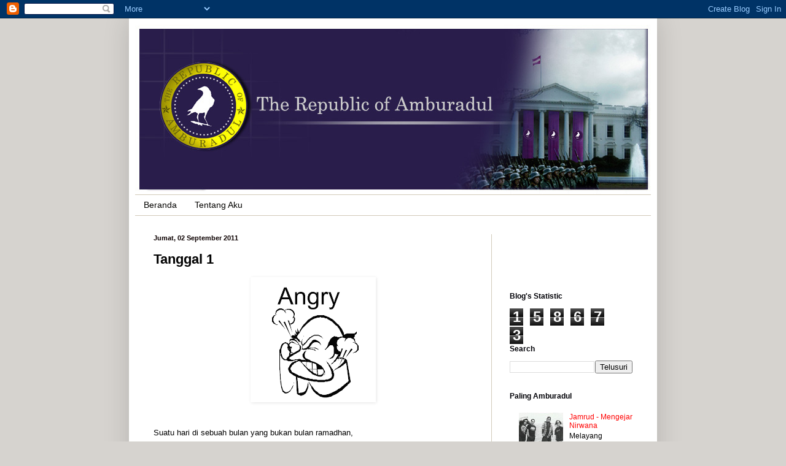

--- FILE ---
content_type: text/html; charset=UTF-8
request_url: http://dafari.blogspot.com/2011/09/tanggal-1.html
body_size: 12869
content:
<!DOCTYPE html>
<html class='v2' dir='ltr' xmlns='http://www.w3.org/1999/xhtml' xmlns:b='http://www.google.com/2005/gml/b' xmlns:data='http://www.google.com/2005/gml/data' xmlns:expr='http://www.google.com/2005/gml/expr'>
<head>
<link href='https://www.blogger.com/static/v1/widgets/335934321-css_bundle_v2.css' rel='stylesheet' type='text/css'/>
<meta content='IE=EmulateIE7' http-equiv='X-UA-Compatible'/>
<meta content='width=1100' name='viewport'/>
<meta content='text/html; charset=UTF-8' http-equiv='Content-Type'/>
<meta content='blogger' name='generator'/>
<link href='http://dafari.blogspot.com/favicon.ico' rel='icon' type='image/x-icon'/>
<link href='http://dafari.blogspot.com/2011/09/tanggal-1.html' rel='canonical'/>
<link rel="alternate" type="application/atom+xml" title="The Republic of Amburadul - Atom" href="http://dafari.blogspot.com/feeds/posts/default" />
<link rel="alternate" type="application/rss+xml" title="The Republic of Amburadul - RSS" href="http://dafari.blogspot.com/feeds/posts/default?alt=rss" />
<link rel="service.post" type="application/atom+xml" title="The Republic of Amburadul - Atom" href="https://www.blogger.com/feeds/5109328875020739955/posts/default" />

<link rel="alternate" type="application/atom+xml" title="The Republic of Amburadul - Atom" href="http://dafari.blogspot.com/feeds/8173756542106535331/comments/default" />
<!--Can't find substitution for tag [blog.ieCssRetrofitLinks]-->
<link href='https://blogger.googleusercontent.com/img/b/R29vZ2xl/AVvXsEihyJzgbAB1rykOgUQN-A_HSMQBh4SeeF-curmVH1mV1t6WXxEX1Na8DPpeJCTQkJ6YoRrN3zJ1bzLn-J-pZSVOp1T5wteuzlE1DLELeB1bgj0jeUBYa4fBmSFil8Xl4jbFNvFR9RjGPp4/s200/angry.gif' rel='image_src'/>
<meta content='http://dafari.blogspot.com/2011/09/tanggal-1.html' property='og:url'/>
<meta content='Tanggal 1' property='og:title'/>
<meta content='  Suatu hari di sebuah bulan yang bukan bulan ramadhan,   &quot; Hey jangan lupa, sesuai perjanjian terakhir, tanggal 1 besok sampeyan lunasin hu...' property='og:description'/>
<meta content='https://blogger.googleusercontent.com/img/b/R29vZ2xl/AVvXsEihyJzgbAB1rykOgUQN-A_HSMQBh4SeeF-curmVH1mV1t6WXxEX1Na8DPpeJCTQkJ6YoRrN3zJ1bzLn-J-pZSVOp1T5wteuzlE1DLELeB1bgj0jeUBYa4fBmSFil8Xl4jbFNvFR9RjGPp4/w1200-h630-p-k-no-nu/angry.gif' property='og:image'/>
<title>The Republic of Amburadul: Tanggal 1</title>
<style id='page-skin-1' type='text/css'><!--
/*
-----------------------------------------------
Blogger Template Style
Name:     Simple
Designer: Blogger
URL:      www.blogger.com
----------------------------------------------- */
/* Content
----------------------------------------------- */
body {
font: normal normal 12px Arial, Tahoma, Helvetica, FreeSans, sans-serif;
color: #020202;
background: #d6d3cf none repeat scroll top left;
padding: 0 40px 40px 40px;
}
html body .region-inner {
min-width: 0;
max-width: 100%;
width: auto;
}
h2 {
font-size: 22px;
}
a:link {
text-decoration:none;
color: #ff0000;
}
a:visited {
text-decoration:none;
color: #ff0000;
}
a:hover {
text-decoration:underline;
color: #d2b8a1;
}
.body-fauxcolumn-outer .fauxcolumn-inner {
background: transparent none repeat scroll top left;
_background-image: none;
}
.body-fauxcolumn-outer .cap-top {
position: absolute;
z-index: 1;
height: 400px;
width: 100%;
}
.body-fauxcolumn-outer .cap-top .cap-left {
width: 100%;
background: transparent none repeat-x scroll top left;
_background-image: none;
}
.content-outer {
-moz-box-shadow: 0 0 40px rgba(0, 0, 0, .15);
-webkit-box-shadow: 0 0 5px rgba(0, 0, 0, .15);
-goog-ms-box-shadow: 0 0 10px #333333;
box-shadow: 0 0 40px rgba(0, 0, 0, .15);
margin-bottom: 1px;
}
.content-inner {
padding: 10px 10px;
}
.content-inner {
background-color: #ffffff;
}
/* Header
----------------------------------------------- */
.header-outer {
background: #7c0dc5 none repeat-x scroll 0 -400px;
_background-image: none;
}
.Header h1 {
font: normal normal 60px Arial, Tahoma, Helvetica, FreeSans, sans-serif;
color: #ffffff;
text-shadow: -1px -1px 1px rgba(0, 0, 0, .2);
}
.Header h1 a {
color: #ffffff;
}
.Header .description {
font-size: 140%;
color: #faf7f4;
}
.header-inner .Header .titlewrapper {
padding: 22px 30px;
}
.header-inner .Header .descriptionwrapper {
padding: 0 30px;
}
/* Tabs
----------------------------------------------- */
.tabs-inner .section:first-child {
border-top: 1px solid #d2cab9;
}
.tabs-inner .section:first-child ul {
margin-top: -1px;
border-top: 1px solid #d2cab9;
border-left: 0 solid #d2cab9;
border-right: 0 solid #d2cab9;
}
.tabs-inner .widget ul {
background: #ffffff none repeat-x scroll 0 -800px;
_background-image: none;
border-bottom: 1px solid #d2cab9;
margin-top: 0;
margin-left: -30px;
margin-right: -30px;
}
.tabs-inner .widget li a {
display: inline-block;
padding: .6em 1em;
font: normal normal 14px Arial, Tahoma, Helvetica, FreeSans, sans-serif;
color: #040300;
border-left: 1px solid #ffffff;
border-right: 0 solid #d2cab9;
}
.tabs-inner .widget li:first-child a {
border-left: none;
}
.tabs-inner .widget li.selected a, .tabs-inner .widget li a:hover {
color: #ffffff;
background-color: #000000;
text-decoration: none;
}
/* Columns
----------------------------------------------- */
.main-outer {
border-top: 0 solid #d2cab9;
}
.fauxcolumn-left-outer .fauxcolumn-inner {
border-right: 1px solid #d2cab9;
}
.fauxcolumn-right-outer .fauxcolumn-inner {
border-left: 1px solid #d2cab9;
}
/* Headings
----------------------------------------------- */
div.widget > h2,
div.widget h2.title {
margin: 0 0 1em 0;
font: normal bold 12px Arial, Tahoma, Helvetica, FreeSans, sans-serif;
color: #000006;
}
/* Widgets
----------------------------------------------- */
.widget .zippy {
color: #999999;
text-shadow: 2px 2px 1px rgba(0, 0, 0, .1);
}
.widget .popular-posts ul {
list-style: none;
}
/* Posts
----------------------------------------------- */
h2.date-header {
font: normal bold 11px Arial, Tahoma, Helvetica, FreeSans, sans-serif;
}
.date-header span {
background-color: transparent;
color: #0c0000;
padding: inherit;
letter-spacing: inherit;
margin: inherit;
}
.main-inner {
padding-top: 30px;
padding-bottom: 30px;
}
.main-inner .column-center-inner {
padding: 0 15px;
}
.main-inner .column-center-inner .section {
margin: 0 15px;
}
.post {
margin: 0 0 25px 0;
}
h3.post-title, .comments h4 {
font: normal bold 22px Arial, Tahoma, Helvetica, FreeSans, sans-serif;
margin: .75em 0 0;
}
.post-body {
font-size: 110%;
line-height: 1.4;
position: relative;
}
.post-body img, .post-body .tr-caption-container, .Profile img, .Image img,
.BlogList .item-thumbnail img {
padding: 0;
background: transparent;
border: 1px solid transparent;
-moz-box-shadow: 1px 1px 5px rgba(0, 0, 0, .1);
-webkit-box-shadow: 1px 1px 5px rgba(0, 0, 0, .1);
box-shadow: 1px 1px 5px rgba(0, 0, 0, .1);
}
.post-body img, .post-body .tr-caption-container {
padding: 1px;
}
.post-body .tr-caption-container {
color: transparent;
}
.post-body .tr-caption-container img {
padding: 0;
background: transparent;
border: none;
-moz-box-shadow: 0 0 0 rgba(0, 0, 0, .1);
-webkit-box-shadow: 0 0 0 rgba(0, 0, 0, .1);
box-shadow: 0 0 0 rgba(0, 0, 0, .1);
}
.post-header {
margin: 0 0 1.5em;
line-height: 1.6;
font-size: 90%;
}
.post-footer {
margin: 20px -2px 0;
padding: 5px 10px;
color: #fafaf8;
background-color: #303030;
border-bottom: 1px solid #444444;
line-height: 1.6;
font-size: 90%;
}
#comments .comment-author {
padding-top: 1.5em;
border-top: 1px solid #d2cab9;
background-position: 0 1.5em;
}
#comments .comment-author:first-child {
padding-top: 0;
border-top: none;
}
.avatar-image-container {
margin: .2em 0 0;
}
#comments .avatar-image-container img {
border: 1px solid transparent;
}
/* Comments
----------------------------------------------- */
.comments .comments-content .icon.blog-author {
background-repeat: no-repeat;
background-image: url([data-uri]);
}
.comments .comments-content .loadmore a {
border-top: 1px solid #999999;
border-bottom: 1px solid #999999;
}
.comments .comment-thread.inline-thread {
background-color: #303030;
}
.comments .continue {
border-top: 2px solid #999999;
}
/* Accents
---------------------------------------------- */
.section-columns td.columns-cell {
border-left: 1px solid #d2cab9;
}
.blog-pager {
background: transparent none no-repeat scroll top center;
}
.blog-pager-older-link, .home-link,
.blog-pager-newer-link {
background-color: #ffffff;
padding: 5px;
}
.footer-outer {
border-top: 0 dashed #bbbbbb;
}
/* Mobile
----------------------------------------------- */
body.mobile  {
background-size: auto;
}
.mobile .body-fauxcolumn-outer {
background: transparent none repeat scroll top left;
}
.mobile .body-fauxcolumn-outer .cap-top {
background-size: 100% auto;
}
.mobile .content-outer {
-webkit-box-shadow: 0 0 3px rgba(0, 0, 0, .15);
box-shadow: 0 0 3px rgba(0, 0, 0, .15);
}
.mobile .tabs-inner .widget ul {
margin-left: 0;
margin-right: 0;
}
.mobile .post {
margin: 0;
}
.mobile .main-inner .column-center-inner .section {
margin: 0;
}
.mobile .date-header span {
padding: 0.1em 10px;
margin: 0 -10px;
}
.mobile h3.post-title {
margin: 0;
}
.mobile .blog-pager {
background: transparent none no-repeat scroll top center;
}
.mobile .footer-outer {
border-top: none;
}
.mobile .main-inner, .mobile .footer-inner {
background-color: #ffffff;
}
.mobile-index-contents {
color: #020202;
}
.mobile-link-button {
background-color: #ff0000;
}
.mobile-link-button a:link, .mobile-link-button a:visited {
color: #ffffff;
}
.mobile .tabs-inner .section:first-child {
border-top: none;
}
.mobile .tabs-inner .PageList .widget-content {
background-color: #000000;
color: #ffffff;
border-top: 1px solid #d2cab9;
border-bottom: 1px solid #d2cab9;
}
.mobile .tabs-inner .PageList .widget-content .pagelist-arrow {
border-left: 1px solid #d2cab9;
}

--></style>
<style id='template-skin-1' type='text/css'><!--
body {
min-width: 860px;
}
.content-outer, .content-fauxcolumn-outer, .region-inner {
min-width: 860px;
max-width: 860px;
_width: 860px;
}
.main-inner .columns {
padding-left: 0px;
padding-right: 260px;
}
.main-inner .fauxcolumn-center-outer {
left: 0px;
right: 260px;
/* IE6 does not respect left and right together */
_width: expression(this.parentNode.offsetWidth -
parseInt("0px") -
parseInt("260px") + 'px');
}
.main-inner .fauxcolumn-left-outer {
width: 0px;
}
.main-inner .fauxcolumn-right-outer {
width: 260px;
}
.main-inner .column-left-outer {
width: 0px;
right: 100%;
margin-left: -0px;
}
.main-inner .column-right-outer {
width: 260px;
margin-right: -260px;
}
#layout {
min-width: 0;
}
#layout .content-outer {
min-width: 0;
width: 800px;
}
#layout .region-inner {
min-width: 0;
width: auto;
}
--></style>
<link href='https://www.blogger.com/dyn-css/authorization.css?targetBlogID=5109328875020739955&amp;zx=212062aa-fd82-4f62-a06a-21d77a277370' media='none' onload='if(media!=&#39;all&#39;)media=&#39;all&#39;' rel='stylesheet'/><noscript><link href='https://www.blogger.com/dyn-css/authorization.css?targetBlogID=5109328875020739955&amp;zx=212062aa-fd82-4f62-a06a-21d77a277370' rel='stylesheet'/></noscript>
<meta name='google-adsense-platform-account' content='ca-host-pub-1556223355139109'/>
<meta name='google-adsense-platform-domain' content='blogspot.com'/>

</head>
<body class='loading variant-dark'>
<div class='navbar section' id='navbar'><div class='widget Navbar' data-version='1' id='Navbar1'><script type="text/javascript">
    function setAttributeOnload(object, attribute, val) {
      if(window.addEventListener) {
        window.addEventListener('load',
          function(){ object[attribute] = val; }, false);
      } else {
        window.attachEvent('onload', function(){ object[attribute] = val; });
      }
    }
  </script>
<div id="navbar-iframe-container"></div>
<script type="text/javascript" src="https://apis.google.com/js/platform.js"></script>
<script type="text/javascript">
      gapi.load("gapi.iframes:gapi.iframes.style.bubble", function() {
        if (gapi.iframes && gapi.iframes.getContext) {
          gapi.iframes.getContext().openChild({
              url: 'https://www.blogger.com/navbar/5109328875020739955?po\x3d8173756542106535331\x26origin\x3dhttp://dafari.blogspot.com',
              where: document.getElementById("navbar-iframe-container"),
              id: "navbar-iframe"
          });
        }
      });
    </script><script type="text/javascript">
(function() {
var script = document.createElement('script');
script.type = 'text/javascript';
script.src = '//pagead2.googlesyndication.com/pagead/js/google_top_exp.js';
var head = document.getElementsByTagName('head')[0];
if (head) {
head.appendChild(script);
}})();
</script>
</div></div>
<div class='body-fauxcolumns'>
<div class='fauxcolumn-outer body-fauxcolumn-outer'>
<div class='cap-top'>
<div class='cap-left'></div>
<div class='cap-right'></div>
</div>
<div class='fauxborder-left'>
<div class='fauxborder-right'></div>
<div class='fauxcolumn-inner'>
</div>
</div>
<div class='cap-bottom'>
<div class='cap-left'></div>
<div class='cap-right'></div>
</div>
</div>
</div>
<div class='content'>
<div class='content-fauxcolumns'>
<div class='fauxcolumn-outer content-fauxcolumn-outer'>
<div class='cap-top'>
<div class='cap-left'></div>
<div class='cap-right'></div>
</div>
<div class='fauxborder-left'>
<div class='fauxborder-right'></div>
<div class='fauxcolumn-inner'>
</div>
</div>
<div class='cap-bottom'>
<div class='cap-left'></div>
<div class='cap-right'></div>
</div>
</div>
</div>
<div class='content-outer'>
<div class='content-cap-top cap-top'>
<div class='cap-left'></div>
<div class='cap-right'></div>
</div>
<div class='fauxborder-left content-fauxborder-left'>
<div class='fauxborder-right content-fauxborder-right'></div>
<div class='content-inner'>
<header>
<div class='header-outer'>
<div class='header-cap-top cap-top'>
<div class='cap-left'></div>
<div class='cap-right'></div>
</div>
<div class='fauxborder-left header-fauxborder-left'>
<div class='fauxborder-right header-fauxborder-right'></div>
<div class='region-inner header-inner'>
<div class='header section' id='header'><div class='widget Header' data-version='1' id='Header1'>
<div id='header-inner'>
<a href='http://dafari.blogspot.com/' style='display: block'>
<img alt='The Republic of Amburadul' height='277px; ' id='Header1_headerimg' src='https://blogger.googleusercontent.com/img/b/R29vZ2xl/AVvXsEh1K7mALLnlXG5FRMMgeotAe0DdDr9dTd-qpiJ18PYAWdd2fseA2MD_vLIfvgFg4xJhzhPTXcJyDyznDSxIQTCK4-SkoH_e91VPHu52y_62rxX6FfTULjlqHQp5V9XAPumtYrfIbXoSgk4/s1600/republik+of+amburadul+2.jpg' style='display: block' width='846px; '/>
</a>
</div>
</div></div>
</div>
</div>
<div class='header-cap-bottom cap-bottom'>
<div class='cap-left'></div>
<div class='cap-right'></div>
</div>
</div>
</header>
<div class='tabs-outer'>
<div class='tabs-cap-top cap-top'>
<div class='cap-left'></div>
<div class='cap-right'></div>
</div>
<div class='fauxborder-left tabs-fauxborder-left'>
<div class='fauxborder-right tabs-fauxborder-right'></div>
<div class='region-inner tabs-inner'>
<div class='tabs section' id='crosscol'><div class='widget PageList' data-version='1' id='PageList1'>
<h2>Halaman</h2>
<div class='widget-content'>
<ul>
<li>
<a href='http://dafari.blogspot.com/'>Beranda</a>
</li>
<li>
<a href='http://dafari.blogspot.com/p/tentang-aku.html'>Tentang Aku</a>
</li>
</ul>
<div class='clear'></div>
</div>
</div></div>
<div class='tabs no-items section' id='crosscol-overflow'></div>
</div>
</div>
<div class='tabs-cap-bottom cap-bottom'>
<div class='cap-left'></div>
<div class='cap-right'></div>
</div>
</div>
<div class='main-outer'>
<div class='main-cap-top cap-top'>
<div class='cap-left'></div>
<div class='cap-right'></div>
</div>
<div class='fauxborder-left main-fauxborder-left'>
<div class='fauxborder-right main-fauxborder-right'></div>
<div class='region-inner main-inner'>
<div class='columns fauxcolumns'>
<div class='fauxcolumn-outer fauxcolumn-center-outer'>
<div class='cap-top'>
<div class='cap-left'></div>
<div class='cap-right'></div>
</div>
<div class='fauxborder-left'>
<div class='fauxborder-right'></div>
<div class='fauxcolumn-inner'>
</div>
</div>
<div class='cap-bottom'>
<div class='cap-left'></div>
<div class='cap-right'></div>
</div>
</div>
<div class='fauxcolumn-outer fauxcolumn-left-outer'>
<div class='cap-top'>
<div class='cap-left'></div>
<div class='cap-right'></div>
</div>
<div class='fauxborder-left'>
<div class='fauxborder-right'></div>
<div class='fauxcolumn-inner'>
</div>
</div>
<div class='cap-bottom'>
<div class='cap-left'></div>
<div class='cap-right'></div>
</div>
</div>
<div class='fauxcolumn-outer fauxcolumn-right-outer'>
<div class='cap-top'>
<div class='cap-left'></div>
<div class='cap-right'></div>
</div>
<div class='fauxborder-left'>
<div class='fauxborder-right'></div>
<div class='fauxcolumn-inner'>
</div>
</div>
<div class='cap-bottom'>
<div class='cap-left'></div>
<div class='cap-right'></div>
</div>
</div>
<!-- corrects IE6 width calculation -->
<div class='columns-inner'>
<div class='column-center-outer'>
<div class='column-center-inner'>
<div class='main section' id='main'><div class='widget Blog' data-version='1' id='Blog1'>
<div class='blog-posts hfeed'>

          <div class="date-outer">
        
<h2 class='date-header'><span>Jumat, 02 September 2011</span></h2>

          <div class="date-posts">
        
<div class='post-outer'>
<div class='post hentry'>
<a name='8173756542106535331'></a>
<h3 class='post-title entry-title'>
Tanggal 1
</h3>
<div class='post-header'>
<div class='post-header-line-1'></div>
</div>
<div class='post-body entry-content' id='post-body-8173756542106535331'>
<div class="separator" style="clear: both; text-align: center;"><a href="https://blogger.googleusercontent.com/img/b/R29vZ2xl/AVvXsEihyJzgbAB1rykOgUQN-A_HSMQBh4SeeF-curmVH1mV1t6WXxEX1Na8DPpeJCTQkJ6YoRrN3zJ1bzLn-J-pZSVOp1T5wteuzlE1DLELeB1bgj0jeUBYa4fBmSFil8Xl4jbFNvFR9RjGPp4/s1600/angry.gif" imageanchor="1" style="margin-left: 1em; margin-right: 1em;"><img border="0" height="200" src="https://blogger.googleusercontent.com/img/b/R29vZ2xl/AVvXsEihyJzgbAB1rykOgUQN-A_HSMQBh4SeeF-curmVH1mV1t6WXxEX1Na8DPpeJCTQkJ6YoRrN3zJ1bzLn-J-pZSVOp1T5wteuzlE1DLELeB1bgj0jeUBYa4fBmSFil8Xl4jbFNvFR9RjGPp4/s200/angry.gif" width="200" /></a></div><br />
<br />
Suatu hari di sebuah bulan yang bukan bulan ramadhan,<br />
<br />
"<i>Hey jangan lupa, sesuai perjanjian terakhir, tanggal 1 besok sampeyan lunasin hutang sampeyan ke ane. Ane udah gak bisa mentolerir lagi..... penundaan ini udah terlalu lama</i>" kata seseorang ke temen bisnisnya.<br />
<br />
"<i>Santai teman. Lagian kan besok juga belum tentu tanggal 1</i>, <i>bisa jadi tanggal 1 itu jatuhnya lusa</i>" jawab teman bisnisnya.
<div style='clear: both;'></div>
</div>
<div class='post-footer'>
<div class='post-footer-line post-footer-line-1'><span class='post-author vcard'>
Diposting oleh
<span class='fn'>Rakrian</span>
</span>
<span class='post-timestamp'>
di
<a class='timestamp-link' href='http://dafari.blogspot.com/2011/09/tanggal-1.html' rel='bookmark' title='permanent link'><abbr class='published' title='2011-09-02T05:07:00+07:00'>05.07</abbr></a>
</span>
<span class='post-comment-link'>
</span>
<span class='post-icons'>
<span class='item-control blog-admin pid-784404973'>
<a href='https://www.blogger.com/post-edit.g?blogID=5109328875020739955&postID=8173756542106535331&from=pencil' title='Edit Entri'>
<img alt='' class='icon-action' height='18' src='https://resources.blogblog.com/img/icon18_edit_allbkg.gif' width='18'/>
</a>
</span>
</span>
<div class='post-share-buttons goog-inline-block'>
<a class='goog-inline-block share-button sb-email' href='https://www.blogger.com/share-post.g?blogID=5109328875020739955&postID=8173756542106535331&target=email' target='_blank' title='Kirimkan Ini lewat Email'><span class='share-button-link-text'>Kirimkan Ini lewat Email</span></a><a class='goog-inline-block share-button sb-blog' href='https://www.blogger.com/share-post.g?blogID=5109328875020739955&postID=8173756542106535331&target=blog' onclick='window.open(this.href, "_blank", "height=270,width=475"); return false;' target='_blank' title='BlogThis!'><span class='share-button-link-text'>BlogThis!</span></a><a class='goog-inline-block share-button sb-twitter' href='https://www.blogger.com/share-post.g?blogID=5109328875020739955&postID=8173756542106535331&target=twitter' target='_blank' title='Bagikan ke X'><span class='share-button-link-text'>Bagikan ke X</span></a><a class='goog-inline-block share-button sb-facebook' href='https://www.blogger.com/share-post.g?blogID=5109328875020739955&postID=8173756542106535331&target=facebook' onclick='window.open(this.href, "_blank", "height=430,width=640"); return false;' target='_blank' title='Berbagi ke Facebook'><span class='share-button-link-text'>Berbagi ke Facebook</span></a><a class='goog-inline-block share-button sb-pinterest' href='https://www.blogger.com/share-post.g?blogID=5109328875020739955&postID=8173756542106535331&target=pinterest' target='_blank' title='Bagikan ke Pinterest'><span class='share-button-link-text'>Bagikan ke Pinterest</span></a>
</div>
<span class='post-backlinks post-comment-link'>
</span>
</div>
<div class='post-footer-line post-footer-line-2'><span class='post-labels'>
Label:
<a href='http://dafari.blogspot.com/search/label/penentuan%20tanggal' rel='tag'>penentuan tanggal</a>,
<a href='http://dafari.blogspot.com/search/label/tanggal%201' rel='tag'>tanggal 1</a>
</span>
</div>
<div class='post-footer-line post-footer-line-3'><span class='reaction-buttons'>
</span>
</div>
</div>
</div>
<div class='comments' id='comments'>
<a name='comments'></a>
<h4>Tidak ada komentar:</h4>
<div id='Blog1_comments-block-wrapper'>
<dl class='avatar-comment-indent' id='comments-block'>
</dl>
</div>
<p class='comment-footer'>
<div class='comment-form'>
<a name='comment-form'></a>
<h4 id='comment-post-message'>Posting Komentar</h4>
<p>
</p>
<a href='https://www.blogger.com/comment/frame/5109328875020739955?po=8173756542106535331&hl=id&saa=85391&origin=http://dafari.blogspot.com' id='comment-editor-src'></a>
<iframe allowtransparency='true' class='blogger-iframe-colorize blogger-comment-from-post' frameborder='0' height='410px' id='comment-editor' name='comment-editor' src='' width='100%'></iframe>
<script src='https://www.blogger.com/static/v1/jsbin/2830521187-comment_from_post_iframe.js' type='text/javascript'></script>
<script type='text/javascript'>
      BLOG_CMT_createIframe('https://www.blogger.com/rpc_relay.html');
    </script>
</div>
</p>
</div>
</div>

        </div></div>
      
</div>
<div class='blog-pager' id='blog-pager'>
<span id='blog-pager-newer-link'>
<a class='blog-pager-newer-link' href='http://dafari.blogspot.com/2011/09/agama-bukan-alat-masturbasi-kata.html' id='Blog1_blog-pager-newer-link' title='Posting Lebih Baru'>Posting Lebih Baru</a>
</span>
<span id='blog-pager-older-link'>
<a class='blog-pager-older-link' href='http://dafari.blogspot.com/2011/08/pendidikan-anak.html' id='Blog1_blog-pager-older-link' title='Posting Lama'>Posting Lama</a>
</span>
<a class='home-link' href='http://dafari.blogspot.com/'>Beranda</a>
</div>
<div class='clear'></div>
<div class='post-feeds'>
<div class='feed-links'>
Langganan:
<a class='feed-link' href='http://dafari.blogspot.com/feeds/8173756542106535331/comments/default' target='_blank' type='application/atom+xml'>Posting Komentar (Atom)</a>
</div>
</div>
</div></div>
</div>
</div>
<div class='column-left-outer'>
<div class='column-left-inner'>
<aside>
</aside>
</div>
</div>
<div class='column-right-outer'>
<div class='column-right-inner'>
<aside>
<div class='sidebar section' id='sidebar-right-1'><div class='widget HTML' data-version='1' id='HTML4'>
<div class='widget-content'>
<embed src="http://www.clocklink.com/clocks/5005-black.swf?TimeZone=GMT0700&"  width="180" height="60" wmode="transparent" type="application/x-shockwave-flash"></embed>
</div>
<div class='clear'></div>
</div><div class='widget Stats' data-version='1' id='Stats1'>
<h2>Blog's Statistic</h2>
<div class='widget-content'>
<div id='Stats1_content' style='display: none;'>
<span class='counter-wrapper graph-counter-wrapper' id='Stats1_totalCount'>
</span>
<div class='clear'></div>
</div>
</div>
</div><div class='widget BlogSearch' data-version='1' id='BlogSearch1'>
<h2 class='title'>Search</h2>
<div class='widget-content'>
<div id='BlogSearch1_form'>
<form action='http://dafari.blogspot.com/search' class='gsc-search-box' target='_top'>
<table cellpadding='0' cellspacing='0' class='gsc-search-box'>
<tbody>
<tr>
<td class='gsc-input'>
<input autocomplete='off' class='gsc-input' name='q' size='10' title='search' type='text' value=''/>
</td>
<td class='gsc-search-button'>
<input class='gsc-search-button' title='search' type='submit' value='Telusuri'/>
</td>
</tr>
</tbody>
</table>
</form>
</div>
</div>
<div class='clear'></div>
</div><div class='widget PopularPosts' data-version='1' id='PopularPosts1'>
<h2>Paling Amburadul</h2>
<div class='widget-content popular-posts'>
<ul>
<li>
<div class='item-content'>
<div class='item-thumbnail'>
<a href='http://dafari.blogspot.com/2010/11/jamrud-mengejar-nirwana_02.html' target='_blank'>
<img alt='' border='0' src='https://blogger.googleusercontent.com/img/b/R29vZ2xl/AVvXsEikY8CDDy7rhkZBUM0cGNqwGfmB62IH-3CcET1M8MgEvGg5Okipyb6BU6RLHiUAH-xXnAOmwGKWPU4S2OyKRn3xbPYS2dmx-BlpIH-7Q_QbxabuJ-x1ZjEN5eTnka94osNHsCTyySqhBus/w72-h72-p-k-no-nu/hib1.jpg'/>
</a>
</div>
<div class='item-title'><a href='http://dafari.blogspot.com/2010/11/jamrud-mengejar-nirwana_02.html'>Jamrud - Mengejar Nirwana</a></div>
<div class='item-snippet'> Melayang menembus nirwana  Melangkah, beralas awan diangkasa  Genggam erat tanganku.  Pastikan slalu ada di dekatmu.  Agar kau nanti tak te...</div>
</div>
<div style='clear: both;'></div>
</li>
<li>
<div class='item-content'>
<div class='item-thumbnail'>
<a href='http://dafari.blogspot.com/2011/02/ahmad-band-ideologi-sikap-otak-iso-1998.html' target='_blank'>
<img alt='' border='0' src='https://blogger.googleusercontent.com/img/b/R29vZ2xl/AVvXsEgk9wfr0vwHLsDw0Mjcm8L7mMd5UHutteQz3F0bmW-FZzd93fIHLt4lRkvE-jQePa-ed8XmIZPikcRuRw4Flms8qhpaHqMB0uoFsoTUZdPQGRqzK-Yzv93JBxDWYV3LtudxhdoTyyXm0cc/w72-h72-p-k-no-nu/ahmad+band+2.jpg'/>
</a>
</div>
<div class='item-title'><a href='http://dafari.blogspot.com/2011/02/ahmad-band-ideologi-sikap-otak-iso-1998.html'>Ahmad Band: Ideologi Sikap Otak (ISO) 1998</a></div>
<div class='item-snippet'>Menyaksikan berita tentang tuntutan revolusi di negara Mesir tiba-tiba ingatan terbawa kembali ke tahun 1998 ketika Indonesia mengalami perg...</div>
</div>
<div style='clear: both;'></div>
</li>
<li>
<div class='item-content'>
<div class='item-thumbnail'>
<a href='http://dafari.blogspot.com/2010/11/menanti-fajar.html' target='_blank'>
<img alt='' border='0' src='https://blogger.googleusercontent.com/img/b/R29vZ2xl/AVvXsEh4iPhomobTGM-lhe_YYForv7d2Q3tUTNHa3merHgJ-u_U7kI-BGAIxFl-ywVBFEboAFm3elywS4ybbHBI0J0NHA43YH4rYnL9AjqNQ1UO7uPpdVUnmU7_iB8yWjmL2rTmVUCvbDYHR3TI/w72-h72-p-k-no-nu/fajar.jpg'/>
</a>
</div>
<div class='item-title'><a href='http://dafari.blogspot.com/2010/11/menanti-fajar.html'>Menanti fajar</a></div>
<div class='item-snippet'>                                    terlalu banyak kata tak terucap menggelepar saja di benak tak berbentuk di panasi rasa menguap menjadi a...</div>
</div>
<div style='clear: both;'></div>
</li>
<li>
<div class='item-content'>
<div class='item-thumbnail'>
<a href='http://dafari.blogspot.com/2011/02/gol-spektakuler-wayne-rooney-ke-gawang.html' target='_blank'>
<img alt='' border='0' src='https://blogger.googleusercontent.com/img/b/R29vZ2xl/AVvXsEiUfJg0m07l2AVjmj678jHSCa2bjT7VI3CGZ8U1Dw1P0rsCBtSM_kvWjEkqKuSi7mhubFFC4R-iY-BSC2eUmc689rmdcMRm8luWj_xA8J4z3rKmVlNsdPY6i9ckQPI7fy1EDZVjx3jIbhw/w72-h72-p-k-no-nu/rooney.gif'/>
</a>
</div>
<div class='item-title'><a href='http://dafari.blogspot.com/2011/02/gol-spektakuler-wayne-rooney-ke-gawang.html'>Gol spektakuler Wayne Rooney ke gawang Manchester City</a></div>
<div class='item-snippet'>Gol spektakuler Wayne Rooney ke gawang Manchester City melalui over head kick .&#160;   Gol yang mengantarkan Manchester United menang 2 -1 dalam...</div>
</div>
<div style='clear: both;'></div>
</li>
<li>
<div class='item-content'>
<div class='item-thumbnail'>
<a href='http://dafari.blogspot.com/2012/01/striker-oportunis-di-antara-idealisme.html' target='_blank'>
<img alt='' border='0' src='https://blogger.googleusercontent.com/img/b/R29vZ2xl/AVvXsEjHf6oQw3sbm0FfvS9v-U42uOsdAVSwfvaDirJA0yYaRAbsNwlGetSgpD0AIiYorRuBMTZvZfgcKSbh40KlTPUNeMdkpCy02t2RDTF0bUEBLK644Umwc4AYv4Yx6v3beMABWixdriFcH9g/w72-h72-p-k-no-nu/Striker.jpg'/>
</a>
</div>
<div class='item-title'><a href='http://dafari.blogspot.com/2012/01/striker-oportunis-di-antara-idealisme.html'>Striker Oportunis: Di antara Idealisme dan Realitas</a></div>
<div class='item-snippet'>Sebaik-baiknya seorang striker, adalah striker yang mampu menjebol hati wanita idamannya&#160; dengan sentuhan yang manis dan lembut (Rakrian-fil...</div>
</div>
<div style='clear: both;'></div>
</li>
<li>
<div class='item-content'>
<div class='item-title'><a href='http://dafari.blogspot.com/2011/10/sesuatu.html'>Sesuatu</a></div>
<div class='item-snippet'>Bisa jadi ketika kita bermigrasi ke wilayah baru, ada kesempatan untuk menabalkan sedikit identitas baru yang agak berbeda dengan masa lalu....</div>
</div>
<div style='clear: both;'></div>
</li>
<li>
<div class='item-content'>
<div class='item-thumbnail'>
<a href='http://dafari.blogspot.com/2011/02/foto-revolusi-mesir-2011.html' target='_blank'>
<img alt='' border='0' src='https://blogger.googleusercontent.com/img/b/R29vZ2xl/AVvXsEi8Dh6tkxcCs_rTLncxWRdniRLnc7Y-8bfJGUM4K_gBgUfcPgeEzsnRC9khPYGgl3BqDfrigSVnHgoB4LWh2iIteWG48SN9LIVXagQX2nHd_RxVgXIMfx21uN35OaQI95FIMSyiLdL43Bc/w72-h72-p-k-no-nu/104326_aksi-demonstrasi-di-mesir.jpg'/>
</a>
</div>
<div class='item-title'><a href='http://dafari.blogspot.com/2011/02/foto-revolusi-mesir-2011.html'>Foto Revolusi Mesir 2011</a></div>
<div class='item-snippet'>Mesir sedang bergolak, meminta mundur Presiden  Hosni Mubarak&#160; yang sudah berkuasa selama 30 tahun (mengingatkan kita akan tragedi lengserny...</div>
</div>
<div style='clear: both;'></div>
</li>
<li>
<div class='item-content'>
<div class='item-title'><a href='http://dafari.blogspot.com/2012/02/guru-darah-tinggi-vs-murid-iq-jongkok.html'>Guru Darah Tinggi VS Murid IQ Jongkok</a></div>
<div class='item-snippet'>                                                Seorang murid disuruh nyanyi ke depan kelas oleh gurunya.   Murid (nyanyi dg suara kecil): ...</div>
</div>
<div style='clear: both;'></div>
</li>
<li>
<div class='item-content'>
<div class='item-thumbnail'>
<a href='http://dafari.blogspot.com/2010/11/hukum-seorang-wanita-menambahkan-nama.html' target='_blank'>
<img alt='' border='0' src='https://blogger.googleusercontent.com/img/b/R29vZ2xl/AVvXsEhtYaDn5iYz_gDPXOVIQZvMHy0pZYUSmDkMjR0s3s5BgcQSsvBS8F0rgXiMwm5_77b9aKnLon2sGvTJg7VPkneIAq3IjobFALzpmOc_2lGWkW8VWLD1TVzhfYt5tqVbaAVnygBTVeNS2LM/w72-h72-p-k-no-nu/elegant+wedding_1.jpg'/>
</a>
</div>
<div class='item-title'><a href='http://dafari.blogspot.com/2010/11/hukum-seorang-wanita-menambahkan-nama.html'>Hukum seorang wanita menambahkan nama suaminya di belakang namanya</a></div>
<div class='item-snippet'> (Dicopas dari notes seorang teman, sudah minta izin buat copas)  Tadinya kupikir Susilo Bambang Yudhoyono (SBY) sudah melakukan nikah inces...</div>
</div>
<div style='clear: both;'></div>
</li>
<li>
<div class='item-content'>
<div class='item-thumbnail'>
<a href='http://dafari.blogspot.com/2011/02/kopi-diseruput-jangan-diteguk.html' target='_blank'>
<img alt='' border='0' src='https://blogger.googleusercontent.com/img/b/R29vZ2xl/AVvXsEgNkEYAJf3EaeY62NsxrlRYdcfxmwVbtOoQBHRJ7CCICsx_bGsMbfQnorOjS0IBgEOoDN00X_i8W574ReIPMxRT5poJk5omWL-pSPhDWA_Kxl7OUySfVDbXkVOJvwSIQIUTRC46hODRWrA/w72-h72-p-k-no-nu/coffee_beans5_3.jpg'/>
</a>
</div>
<div class='item-title'><a href='http://dafari.blogspot.com/2011/02/kopi-diseruput-jangan-diteguk.html'>Kopi: Diseruput, jangan diteguk.</a></div>
<div class='item-snippet'> Masih bicara tentang kopi.  Dulu pernah membaca salah satu edisi majalah Intisari, yang membahas tentang kopi (udah lama banget!). Ada sala...</div>
</div>
<div style='clear: both;'></div>
</li>
</ul>
<div class='clear'></div>
</div>
</div><div class='widget BlogArchive' data-version='1' id='BlogArchive1'>
<h2>Catatan Amburadul</h2>
<div class='widget-content'>
<div id='ArchiveList'>
<div id='BlogArchive1_ArchiveList'>
<ul class='hierarchy'>
<li class='archivedate collapsed'>
<a class='toggle' href='javascript:void(0)'>
<span class='zippy'>

        &#9658;&#160;
      
</span>
</a>
<a class='post-count-link' href='http://dafari.blogspot.com/2012/'>
2012
</a>
<span class='post-count' dir='ltr'>(9)</span>
<ul class='hierarchy'>
<li class='archivedate collapsed'>
<a class='toggle' href='javascript:void(0)'>
<span class='zippy'>

        &#9658;&#160;
      
</span>
</a>
<a class='post-count-link' href='http://dafari.blogspot.com/2012/02/'>
Februari
</a>
<span class='post-count' dir='ltr'>(2)</span>
</li>
</ul>
<ul class='hierarchy'>
<li class='archivedate collapsed'>
<a class='toggle' href='javascript:void(0)'>
<span class='zippy'>

        &#9658;&#160;
      
</span>
</a>
<a class='post-count-link' href='http://dafari.blogspot.com/2012/01/'>
Januari
</a>
<span class='post-count' dir='ltr'>(7)</span>
</li>
</ul>
</li>
</ul>
<ul class='hierarchy'>
<li class='archivedate expanded'>
<a class='toggle' href='javascript:void(0)'>
<span class='zippy toggle-open'>

        &#9660;&#160;
      
</span>
</a>
<a class='post-count-link' href='http://dafari.blogspot.com/2011/'>
2011
</a>
<span class='post-count' dir='ltr'>(73)</span>
<ul class='hierarchy'>
<li class='archivedate collapsed'>
<a class='toggle' href='javascript:void(0)'>
<span class='zippy'>

        &#9658;&#160;
      
</span>
</a>
<a class='post-count-link' href='http://dafari.blogspot.com/2011/11/'>
November
</a>
<span class='post-count' dir='ltr'>(2)</span>
</li>
</ul>
<ul class='hierarchy'>
<li class='archivedate collapsed'>
<a class='toggle' href='javascript:void(0)'>
<span class='zippy'>

        &#9658;&#160;
      
</span>
</a>
<a class='post-count-link' href='http://dafari.blogspot.com/2011/10/'>
Oktober
</a>
<span class='post-count' dir='ltr'>(1)</span>
</li>
</ul>
<ul class='hierarchy'>
<li class='archivedate expanded'>
<a class='toggle' href='javascript:void(0)'>
<span class='zippy toggle-open'>

        &#9660;&#160;
      
</span>
</a>
<a class='post-count-link' href='http://dafari.blogspot.com/2011/09/'>
September
</a>
<span class='post-count' dir='ltr'>(2)</span>
<ul class='posts'>
<li><a href='http://dafari.blogspot.com/2011/09/agama-bukan-alat-masturbasi-kata.html'>Agama bukan alat masturbasi kata</a></li>
<li><a href='http://dafari.blogspot.com/2011/09/tanggal-1.html'>Tanggal 1</a></li>
</ul>
</li>
</ul>
<ul class='hierarchy'>
<li class='archivedate collapsed'>
<a class='toggle' href='javascript:void(0)'>
<span class='zippy'>

        &#9658;&#160;
      
</span>
</a>
<a class='post-count-link' href='http://dafari.blogspot.com/2011/08/'>
Agustus
</a>
<span class='post-count' dir='ltr'>(4)</span>
</li>
</ul>
<ul class='hierarchy'>
<li class='archivedate collapsed'>
<a class='toggle' href='javascript:void(0)'>
<span class='zippy'>

        &#9658;&#160;
      
</span>
</a>
<a class='post-count-link' href='http://dafari.blogspot.com/2011/07/'>
Juli
</a>
<span class='post-count' dir='ltr'>(1)</span>
</li>
</ul>
<ul class='hierarchy'>
<li class='archivedate collapsed'>
<a class='toggle' href='javascript:void(0)'>
<span class='zippy'>

        &#9658;&#160;
      
</span>
</a>
<a class='post-count-link' href='http://dafari.blogspot.com/2011/06/'>
Juni
</a>
<span class='post-count' dir='ltr'>(3)</span>
</li>
</ul>
<ul class='hierarchy'>
<li class='archivedate collapsed'>
<a class='toggle' href='javascript:void(0)'>
<span class='zippy'>

        &#9658;&#160;
      
</span>
</a>
<a class='post-count-link' href='http://dafari.blogspot.com/2011/05/'>
Mei
</a>
<span class='post-count' dir='ltr'>(12)</span>
</li>
</ul>
<ul class='hierarchy'>
<li class='archivedate collapsed'>
<a class='toggle' href='javascript:void(0)'>
<span class='zippy'>

        &#9658;&#160;
      
</span>
</a>
<a class='post-count-link' href='http://dafari.blogspot.com/2011/03/'>
Maret
</a>
<span class='post-count' dir='ltr'>(7)</span>
</li>
</ul>
<ul class='hierarchy'>
<li class='archivedate collapsed'>
<a class='toggle' href='javascript:void(0)'>
<span class='zippy'>

        &#9658;&#160;
      
</span>
</a>
<a class='post-count-link' href='http://dafari.blogspot.com/2011/02/'>
Februari
</a>
<span class='post-count' dir='ltr'>(19)</span>
</li>
</ul>
<ul class='hierarchy'>
<li class='archivedate collapsed'>
<a class='toggle' href='javascript:void(0)'>
<span class='zippy'>

        &#9658;&#160;
      
</span>
</a>
<a class='post-count-link' href='http://dafari.blogspot.com/2011/01/'>
Januari
</a>
<span class='post-count' dir='ltr'>(22)</span>
</li>
</ul>
</li>
</ul>
<ul class='hierarchy'>
<li class='archivedate collapsed'>
<a class='toggle' href='javascript:void(0)'>
<span class='zippy'>

        &#9658;&#160;
      
</span>
</a>
<a class='post-count-link' href='http://dafari.blogspot.com/2010/'>
2010
</a>
<span class='post-count' dir='ltr'>(41)</span>
<ul class='hierarchy'>
<li class='archivedate collapsed'>
<a class='toggle' href='javascript:void(0)'>
<span class='zippy'>

        &#9658;&#160;
      
</span>
</a>
<a class='post-count-link' href='http://dafari.blogspot.com/2010/12/'>
Desember
</a>
<span class='post-count' dir='ltr'>(17)</span>
</li>
</ul>
<ul class='hierarchy'>
<li class='archivedate collapsed'>
<a class='toggle' href='javascript:void(0)'>
<span class='zippy'>

        &#9658;&#160;
      
</span>
</a>
<a class='post-count-link' href='http://dafari.blogspot.com/2010/11/'>
November
</a>
<span class='post-count' dir='ltr'>(24)</span>
</li>
</ul>
</li>
</ul>
</div>
</div>
<div class='clear'></div>
</div>
</div><div class='widget BloggerButton' data-version='1' id='BloggerButton1'>
<div class='widget-content'>
<a href='https://www.blogger.com'><img alt='Powered By Blogger' src='http://img1.blogblog.com/html/buttons/blogger-powerby-blue.gif'/></a>
<div class='clear'></div>
</div>
</div><div class='widget Followers' data-version='1' id='Followers1'>
<h2 class='title'>Teman</h2>
<div class='widget-content'>
<div id='Followers1-wrapper'>
<div style='margin-right:2px;'>
<div><script type="text/javascript" src="https://apis.google.com/js/platform.js"></script>
<div id="followers-iframe-container"></div>
<script type="text/javascript">
    window.followersIframe = null;
    function followersIframeOpen(url) {
      gapi.load("gapi.iframes", function() {
        if (gapi.iframes && gapi.iframes.getContext) {
          window.followersIframe = gapi.iframes.getContext().openChild({
            url: url,
            where: document.getElementById("followers-iframe-container"),
            messageHandlersFilter: gapi.iframes.CROSS_ORIGIN_IFRAMES_FILTER,
            messageHandlers: {
              '_ready': function(obj) {
                window.followersIframe.getIframeEl().height = obj.height;
              },
              'reset': function() {
                window.followersIframe.close();
                followersIframeOpen("https://www.blogger.com/followers/frame/5109328875020739955?colors\x3dCgt0cmFuc3BhcmVudBILdHJhbnNwYXJlbnQaByMwMjAyMDIiByNmZjAwMDAqByNmZmZmZmYyByMwMDAwMDY6ByMwMjAyMDJCByNmZjAwMDBKByM5OTk5OTlSByNmZjAwMDBaC3RyYW5zcGFyZW50\x26pageSize\x3d21\x26hl\x3did\x26origin\x3dhttp://dafari.blogspot.com");
              },
              'open': function(url) {
                window.followersIframe.close();
                followersIframeOpen(url);
              }
            }
          });
        }
      });
    }
    followersIframeOpen("https://www.blogger.com/followers/frame/5109328875020739955?colors\x3dCgt0cmFuc3BhcmVudBILdHJhbnNwYXJlbnQaByMwMjAyMDIiByNmZjAwMDAqByNmZmZmZmYyByMwMDAwMDY6ByMwMjAyMDJCByNmZjAwMDBKByM5OTk5OTlSByNmZjAwMDBaC3RyYW5zcGFyZW50\x26pageSize\x3d21\x26hl\x3did\x26origin\x3dhttp://dafari.blogspot.com");
  </script></div>
</div>
</div>
<div class='clear'></div>
</div>
</div><div class='widget HTML' data-version='1' id='HTML1'>
<div class='widget-content'>
<object type="application/x-shockwave-flash" style="outline:none;" data="http://hosting.gmodules.com/ig/gadgets/file/112581010116074801021/hamster.swf?" width="225" height="150"><param name="movie" value="http://hosting.gmodules.com/ig/gadgets/file/112581010116074801021/hamster.swf?" /><param name="AllowScriptAccess" value="always" /><param name="wmode" value="opaque" /></object>
</div>
<div class='clear'></div>
</div>
<div class='widget Text' data-version='1' id='Text1'>
<div class='widget-content'>
<span style="font-weight: bold;">Now, I am nothing!</span><blockquote></blockquote><br/>
</div>
<div class='clear'></div>
</div></div>
</aside>
</div>
</div>
</div>
<div style='clear: both'></div>
<!-- columns -->
</div>
<!-- main -->
</div>
</div>
<div class='main-cap-bottom cap-bottom'>
<div class='cap-left'></div>
<div class='cap-right'></div>
</div>
</div>
<footer>
<div class='footer-outer'>
<div class='footer-cap-top cap-top'>
<div class='cap-left'></div>
<div class='cap-right'></div>
</div>
<div class='fauxborder-left footer-fauxborder-left'>
<div class='fauxborder-right footer-fauxborder-right'></div>
<div class='region-inner footer-inner'>
<div class='foot no-items section' id='footer-1'></div>
<table border='0' cellpadding='0' cellspacing='0' class='section-columns columns-2'>
<tbody>
<tr>
<td class='first columns-cell'>
<div class='foot no-items section' id='footer-2-1'></div>
</td>
<td class='columns-cell'>
<div class='foot no-items section' id='footer-2-2'></div>
</td>
</tr>
</tbody>
</table>
<!-- outside of the include in order to lock Attribution widget -->
<div class='foot section' id='footer-3'><div class='widget Attribution' data-version='1' id='Attribution1'>
<div class='widget-content' style='text-align: center;'>
Tema Sederhana. Diberdayakan oleh <a href='https://www.blogger.com' target='_blank'>Blogger</a>.
</div>
<div class='clear'></div>
</div></div>
</div>
</div>
<div class='footer-cap-bottom cap-bottom'>
<div class='cap-left'></div>
<div class='cap-right'></div>
</div>
</div>
</footer>
<!-- content -->
</div>
</div>
<div class='content-cap-bottom cap-bottom'>
<div class='cap-left'></div>
<div class='cap-right'></div>
</div>
</div>
</div>
<script type='text/javascript'>
    window.setTimeout(function() {
        document.body.className = document.body.className.replace('loading', '');
      }, 10);
  </script>
<script src='http://www.assoc-amazon.com/s/link-enhancer?tag=therepu06-20&o=1' type='text/javascript'></script>

<script type="text/javascript" src="https://www.blogger.com/static/v1/widgets/2028843038-widgets.js"></script>
<script type='text/javascript'>
window['__wavt'] = 'AOuZoY7Ffvbf3oWR5tMvPErWb6N7vqswoA:1769603215498';_WidgetManager._Init('//www.blogger.com/rearrange?blogID\x3d5109328875020739955','//dafari.blogspot.com/2011/09/tanggal-1.html','5109328875020739955');
_WidgetManager._SetDataContext([{'name': 'blog', 'data': {'blogId': '5109328875020739955', 'title': 'The Republic of Amburadul', 'url': 'http://dafari.blogspot.com/2011/09/tanggal-1.html', 'canonicalUrl': 'http://dafari.blogspot.com/2011/09/tanggal-1.html', 'homepageUrl': 'http://dafari.blogspot.com/', 'searchUrl': 'http://dafari.blogspot.com/search', 'canonicalHomepageUrl': 'http://dafari.blogspot.com/', 'blogspotFaviconUrl': 'http://dafari.blogspot.com/favicon.ico', 'bloggerUrl': 'https://www.blogger.com', 'hasCustomDomain': false, 'httpsEnabled': true, 'enabledCommentProfileImages': true, 'gPlusViewType': 'FILTERED_POSTMOD', 'adultContent': false, 'analyticsAccountNumber': '', 'encoding': 'UTF-8', 'locale': 'id', 'localeUnderscoreDelimited': 'id', 'languageDirection': 'ltr', 'isPrivate': false, 'isMobile': false, 'isMobileRequest': false, 'mobileClass': '', 'isPrivateBlog': false, 'isDynamicViewsAvailable': true, 'feedLinks': '\x3clink rel\x3d\x22alternate\x22 type\x3d\x22application/atom+xml\x22 title\x3d\x22The Republic of Amburadul - Atom\x22 href\x3d\x22http://dafari.blogspot.com/feeds/posts/default\x22 /\x3e\n\x3clink rel\x3d\x22alternate\x22 type\x3d\x22application/rss+xml\x22 title\x3d\x22The Republic of Amburadul - RSS\x22 href\x3d\x22http://dafari.blogspot.com/feeds/posts/default?alt\x3drss\x22 /\x3e\n\x3clink rel\x3d\x22service.post\x22 type\x3d\x22application/atom+xml\x22 title\x3d\x22The Republic of Amburadul - Atom\x22 href\x3d\x22https://www.blogger.com/feeds/5109328875020739955/posts/default\x22 /\x3e\n\n\x3clink rel\x3d\x22alternate\x22 type\x3d\x22application/atom+xml\x22 title\x3d\x22The Republic of Amburadul - Atom\x22 href\x3d\x22http://dafari.blogspot.com/feeds/8173756542106535331/comments/default\x22 /\x3e\n', 'meTag': '', 'adsenseHostId': 'ca-host-pub-1556223355139109', 'adsenseHasAds': false, 'adsenseAutoAds': false, 'boqCommentIframeForm': true, 'loginRedirectParam': '', 'isGoogleEverywhereLinkTooltipEnabled': true, 'view': '', 'dynamicViewsCommentsSrc': '//www.blogblog.com/dynamicviews/4224c15c4e7c9321/js/comments.js', 'dynamicViewsScriptSrc': '//www.blogblog.com/dynamicviews/e590af4a5abdbc8b', 'plusOneApiSrc': 'https://apis.google.com/js/platform.js', 'disableGComments': true, 'interstitialAccepted': false, 'sharing': {'platforms': [{'name': 'Dapatkan link', 'key': 'link', 'shareMessage': 'Dapatkan link', 'target': ''}, {'name': 'Facebook', 'key': 'facebook', 'shareMessage': 'Bagikan ke Facebook', 'target': 'facebook'}, {'name': 'BlogThis!', 'key': 'blogThis', 'shareMessage': 'BlogThis!', 'target': 'blog'}, {'name': 'X', 'key': 'twitter', 'shareMessage': 'Bagikan ke X', 'target': 'twitter'}, {'name': 'Pinterest', 'key': 'pinterest', 'shareMessage': 'Bagikan ke Pinterest', 'target': 'pinterest'}, {'name': 'Email', 'key': 'email', 'shareMessage': 'Email', 'target': 'email'}], 'disableGooglePlus': true, 'googlePlusShareButtonWidth': 0, 'googlePlusBootstrap': '\x3cscript type\x3d\x22text/javascript\x22\x3ewindow.___gcfg \x3d {\x27lang\x27: \x27id\x27};\x3c/script\x3e'}, 'hasCustomJumpLinkMessage': true, 'jumpLinkMessage': 'Klik di sini untuk baca selengkapnya\x26gt;\x26gt;', 'pageType': 'item', 'postId': '8173756542106535331', 'postImageThumbnailUrl': 'https://blogger.googleusercontent.com/img/b/R29vZ2xl/AVvXsEihyJzgbAB1rykOgUQN-A_HSMQBh4SeeF-curmVH1mV1t6WXxEX1Na8DPpeJCTQkJ6YoRrN3zJ1bzLn-J-pZSVOp1T5wteuzlE1DLELeB1bgj0jeUBYa4fBmSFil8Xl4jbFNvFR9RjGPp4/s72-c/angry.gif', 'postImageUrl': 'https://blogger.googleusercontent.com/img/b/R29vZ2xl/AVvXsEihyJzgbAB1rykOgUQN-A_HSMQBh4SeeF-curmVH1mV1t6WXxEX1Na8DPpeJCTQkJ6YoRrN3zJ1bzLn-J-pZSVOp1T5wteuzlE1DLELeB1bgj0jeUBYa4fBmSFil8Xl4jbFNvFR9RjGPp4/s200/angry.gif', 'pageName': 'Tanggal 1', 'pageTitle': 'The Republic of Amburadul: Tanggal 1'}}, {'name': 'features', 'data': {}}, {'name': 'messages', 'data': {'edit': 'Edit', 'linkCopiedToClipboard': 'Tautan disalin ke papan klip!', 'ok': 'Oke', 'postLink': 'Tautan Pos'}}, {'name': 'template', 'data': {'name': 'custom', 'localizedName': 'Khusus', 'isResponsive': false, 'isAlternateRendering': false, 'isCustom': true, 'variant': 'dark', 'variantId': 'dark'}}, {'name': 'view', 'data': {'classic': {'name': 'classic', 'url': '?view\x3dclassic'}, 'flipcard': {'name': 'flipcard', 'url': '?view\x3dflipcard'}, 'magazine': {'name': 'magazine', 'url': '?view\x3dmagazine'}, 'mosaic': {'name': 'mosaic', 'url': '?view\x3dmosaic'}, 'sidebar': {'name': 'sidebar', 'url': '?view\x3dsidebar'}, 'snapshot': {'name': 'snapshot', 'url': '?view\x3dsnapshot'}, 'timeslide': {'name': 'timeslide', 'url': '?view\x3dtimeslide'}, 'isMobile': false, 'title': 'Tanggal 1', 'description': '  Suatu hari di sebuah bulan yang bukan bulan ramadhan,   \x22 Hey jangan lupa, sesuai perjanjian terakhir, tanggal 1 besok sampeyan lunasin hu...', 'featuredImage': 'https://blogger.googleusercontent.com/img/b/R29vZ2xl/AVvXsEihyJzgbAB1rykOgUQN-A_HSMQBh4SeeF-curmVH1mV1t6WXxEX1Na8DPpeJCTQkJ6YoRrN3zJ1bzLn-J-pZSVOp1T5wteuzlE1DLELeB1bgj0jeUBYa4fBmSFil8Xl4jbFNvFR9RjGPp4/s200/angry.gif', 'url': 'http://dafari.blogspot.com/2011/09/tanggal-1.html', 'type': 'item', 'isSingleItem': true, 'isMultipleItems': false, 'isError': false, 'isPage': false, 'isPost': true, 'isHomepage': false, 'isArchive': false, 'isLabelSearch': false, 'postId': 8173756542106535331}}]);
_WidgetManager._RegisterWidget('_NavbarView', new _WidgetInfo('Navbar1', 'navbar', document.getElementById('Navbar1'), {}, 'displayModeFull'));
_WidgetManager._RegisterWidget('_HeaderView', new _WidgetInfo('Header1', 'header', document.getElementById('Header1'), {}, 'displayModeFull'));
_WidgetManager._RegisterWidget('_PageListView', new _WidgetInfo('PageList1', 'crosscol', document.getElementById('PageList1'), {'title': 'Halaman', 'links': [{'isCurrentPage': false, 'href': 'http://dafari.blogspot.com/', 'title': 'Beranda'}, {'isCurrentPage': false, 'href': 'http://dafari.blogspot.com/p/tentang-aku.html', 'id': '584371487224609695', 'title': 'Tentang Aku'}], 'mobile': false, 'showPlaceholder': true, 'hasCurrentPage': false}, 'displayModeFull'));
_WidgetManager._RegisterWidget('_BlogView', new _WidgetInfo('Blog1', 'main', document.getElementById('Blog1'), {'cmtInteractionsEnabled': false, 'lightboxEnabled': true, 'lightboxModuleUrl': 'https://www.blogger.com/static/v1/jsbin/3314219954-lbx.js', 'lightboxCssUrl': 'https://www.blogger.com/static/v1/v-css/828616780-lightbox_bundle.css'}, 'displayModeFull'));
_WidgetManager._RegisterWidget('_HTMLView', new _WidgetInfo('HTML4', 'sidebar-right-1', document.getElementById('HTML4'), {}, 'displayModeFull'));
_WidgetManager._RegisterWidget('_StatsView', new _WidgetInfo('Stats1', 'sidebar-right-1', document.getElementById('Stats1'), {'title': 'Blog\x27s Statistic', 'showGraphicalCounter': true, 'showAnimatedCounter': true, 'showSparkline': false, 'statsUrl': '//dafari.blogspot.com/b/stats?style\x3dBLACK_TRANSPARENT\x26timeRange\x3dALL_TIME\x26token\x3dAPq4FmAFLUYkgSWvvrbT3TcHCcTa8Tgdx-xKsaBqjHz2vvQrcJuijwJ07REKPFf9ISedCAbo07ByrURVY4B2212Ljezmq7Y24A'}, 'displayModeFull'));
_WidgetManager._RegisterWidget('_BlogSearchView', new _WidgetInfo('BlogSearch1', 'sidebar-right-1', document.getElementById('BlogSearch1'), {}, 'displayModeFull'));
_WidgetManager._RegisterWidget('_PopularPostsView', new _WidgetInfo('PopularPosts1', 'sidebar-right-1', document.getElementById('PopularPosts1'), {}, 'displayModeFull'));
_WidgetManager._RegisterWidget('_BlogArchiveView', new _WidgetInfo('BlogArchive1', 'sidebar-right-1', document.getElementById('BlogArchive1'), {'languageDirection': 'ltr', 'loadingMessage': 'Memuat\x26hellip;'}, 'displayModeFull'));
_WidgetManager._RegisterWidget('_BloggerButtonView', new _WidgetInfo('BloggerButton1', 'sidebar-right-1', document.getElementById('BloggerButton1'), {}, 'displayModeFull'));
_WidgetManager._RegisterWidget('_FollowersView', new _WidgetInfo('Followers1', 'sidebar-right-1', document.getElementById('Followers1'), {}, 'displayModeFull'));
_WidgetManager._RegisterWidget('_HTMLView', new _WidgetInfo('HTML1', 'sidebar-right-1', document.getElementById('HTML1'), {}, 'displayModeFull'));
_WidgetManager._RegisterWidget('_TextView', new _WidgetInfo('Text1', 'sidebar-right-1', document.getElementById('Text1'), {}, 'displayModeFull'));
_WidgetManager._RegisterWidget('_AttributionView', new _WidgetInfo('Attribution1', 'footer-3', document.getElementById('Attribution1'), {}, 'displayModeFull'));
</script>
</body>
</html>

--- FILE ---
content_type: text/html; charset=UTF-8
request_url: http://dafari.blogspot.com/b/stats?style=BLACK_TRANSPARENT&timeRange=ALL_TIME&token=APq4FmAFLUYkgSWvvrbT3TcHCcTa8Tgdx-xKsaBqjHz2vvQrcJuijwJ07REKPFf9ISedCAbo07ByrURVY4B2212Ljezmq7Y24A
body_size: 253
content:
{"total":158673,"sparklineOptions":{"backgroundColor":{"fillOpacity":0.1,"fill":"#000000"},"series":[{"areaOpacity":0.3,"color":"#202020"}]},"sparklineData":[[0,38],[1,13],[2,20],[3,7],[4,10],[5,22],[6,8],[7,17],[8,3],[9,3],[10,10],[11,12],[12,7],[13,12],[14,23],[15,3],[16,8],[17,10],[18,12],[19,53],[20,85],[21,8],[22,17],[23,7],[24,8],[25,15],[26,7],[27,3],[28,2],[29,10]],"nextTickMs":3600000}